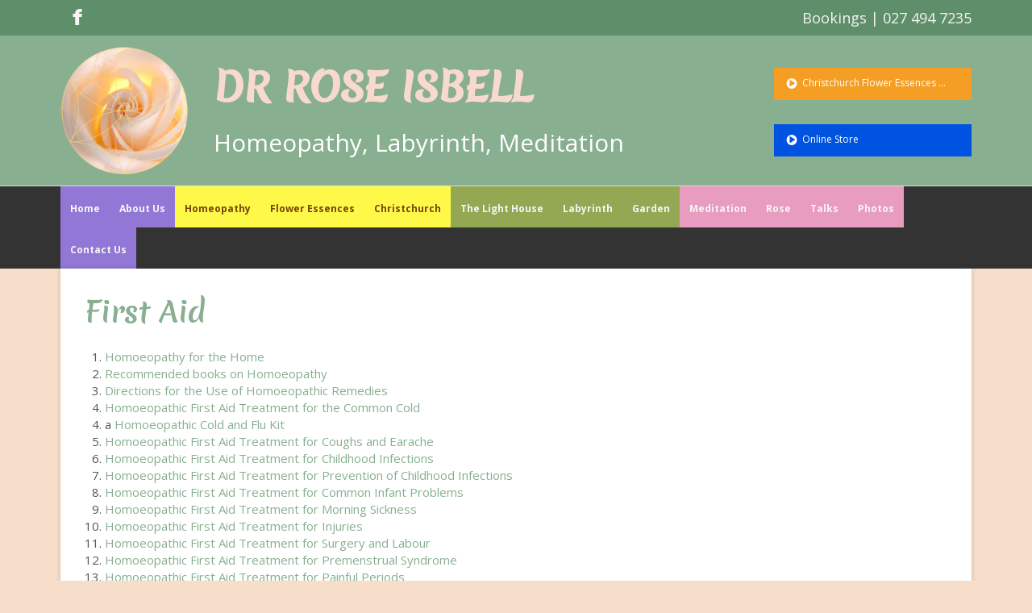

--- FILE ---
content_type: text/html; charset=utf-8
request_url: https://roseisbell.nz/first-aid
body_size: 23461
content:
<!DOCTYPE html>
<html lang="en-gb" dir="ltr">
<head>
    <base href="https://roseisbell.nz/first-aid" />    <link href="https://roseisbell.nz/templates/roha/images/designer/45e169e110221f17aab13c55ffc686b5_favicon.ico" rel="icon" type="image/x-icon" />
    <script>
    var themeHasJQuery = !!window.jQuery;
</script>
<script src="/templates/roha/jquery.js?version=1.0.889"></script>
<script>
    window._$ = jQuery.noConflict(themeHasJQuery);
</script>
    <meta name="viewport" content="width=device-width, initial-scale=1.0">
<script src="/templates/roha/bootstrap.min.js?version=1.0.889"></script>

<link class="" href='//fonts.googleapis.com/css?family=Open+Sans:300,300italic,regular,italic,600,600italic,700,700italic,800,800italic|Merienda+One:regular&subset=latin' rel='stylesheet' type='text/css'>
<script src="/templates/roha/layout.core.js?version=1.0.889"></script>
<script src="/templates/roha/CloudZoom.js?version=1.0.889" type="text/javascript"></script>
    
    <meta http-equiv="content-type" content="text/html; charset=utf-8" />
	<meta name="author" content="Super User" />
	<meta name="generator" content="Joomla! - Open Source Content Management" />
	<title>First Aid</title>
	<link href="/favicon.ico" rel="shortcut icon" type="image/vnd.microsoft.icon" />
	<link href="/media/plg_system_jcemediabox/css/jcemediabox.min.css?2c837ab2c7cadbdc35b5bd7115e9eff1" rel="stylesheet" type="text/css" />
	<link href="/media/plg_system_jcepro/site/css/content.min.css?86aa0286b6232c4a5b58f892ce080277" rel="stylesheet" type="text/css" />
	<script src="/templates/roha/js/jui/jquery.min.js?8e3efa6f8c82c5ac7461fc7a84dfc46f" type="text/javascript"></script>
	<script src="/templates/roha/js/jui/jquery-noconflict.js?8e3efa6f8c82c5ac7461fc7a84dfc46f" type="text/javascript"></script>
	<script src="/media/jui/js/jquery-migrate.min.js?8e3efa6f8c82c5ac7461fc7a84dfc46f" type="text/javascript"></script>
	<script src="/templates/roha/js/jui/bootstrap.min.js?8e3efa6f8c82c5ac7461fc7a84dfc46f" type="text/javascript"></script>
	<script src="/media/plg_system_jcemediabox/js/jcemediabox.min.js?2c837ab2c7cadbdc35b5bd7115e9eff1" type="text/javascript"></script>
	<script type="text/javascript">
jQuery(function($){ initTooltips(); $("body").on("subform-row-add", initTooltips); function initTooltips (event, container) { container = container || document;$(container).find(".hasTooltip").tooltip({"html": true,"container": "body"});} });jQuery(document).ready(function(){WfMediabox.init({"base":"\/","theme":"standard","width":"","height":"","lightbox":0,"shadowbox":0,"icons":1,"overlay":1,"overlay_opacity":0,"overlay_color":"","transition_speed":300,"close":2,"labels":{"close":"Close","next":"Next","previous":"Previous","cancel":"Cancel","numbers":"{{numbers}}","numbers_count":"{{current}} of {{total}}","download":"Download"},"swipe":true,"expand_on_click":true});});
	</script>
        <link rel="stylesheet" href="/templates/roha/css/bootstrap.css?version=1.0.889" media="screen" />
            <link rel="stylesheet" href="/templates/roha/css/template.css?version=1.0.889" media="screen" />
            <script src="/templates/roha/script.js?version=1.0.889"></script>
    

<!-- BEGIN Advanced Google Analytics - http://deconf.com/advanced-google-analytics-joomla/ -->

<script type="text/javascript">
  (function(i,s,o,g,r,a,m){i['GoogleAnalyticsObject']=r;i[r]=i[r]||function(){
  (i[r].q=i[r].q||[]).push(arguments)},i[r].l=1*new Date();a=s.createElement(o),
  m=s.getElementsByTagName(o)[0];a.async=1;a.src=g;m.parentNode.insertBefore(a,m)
  })(window,document,'script','//www.google-analytics.com/analytics.js','ga');
  ga('create', 'UA-60998008-5', 'auto');  
  
ga('require', 'displayfeatures');
ga('send', 'pageview');
</script>
<!-- END Advanced Google Analytics -->



<!--[if lte IE 9]>
<script src="/templates/roha/layout.ie.js?version=1.0.889"></script>
<link rel="stylesheet" href="/templates/roha/layout.ie.css?version=1.0.889" media="screen"/>
<![endif]-->
</head>
<body class=" bootstrap bd-body-6  bd-pagebackground-33 bd-margins">
    <header class=" bd-headerarea-1 bd-margins">
        <div class=" bd-layoutcontainer-11 bd-columns bd-no-margins">
    <div class="bd-container-inner">
        <div class="container-fluid">
            <div class="row ">
                <div class=" bd-columnwrapper-28 
 col-sm-4
 col-xs-3">
    <div class="bd-layoutcolumn-28 bd-column" ><div class="bd-vertical-align-wrapper"><a class="bd-iconlink-6 bd-own-margins bd-iconlink " href="https://www.facebook.com/profile.php?id=61562068013633"
 target="_blank">
    <span class="bd-icon-70 bd-icon "></span>
</a></div></div>
</div>
	
		<div class=" bd-columnwrapper-29 
 col-sm-8
 col-xs-9">
    <div class="bd-layoutcolumn-29 bd-column" ><div class="bd-vertical-align-wrapper">    
        <div class=" bd-joomlaposition-13 clearfix" >
            <div class=" bd-block-15 bd-own-margins " >
            
    <div class="bd-blockcontent bd-tagstyles">
        

<div class="custom"  >
	<p><a href="/contact-us/bookings">Bookings</a> |&nbsp;<a href="tel:0274947235">027 494 7235</a></p></div>
    </div>
    
</div>
        </div>
        </div></div>
</div>
            </div>
        </div>
    </div>
</div>
	
		<div class=" bd-layoutcontainer-3 bd-columns bd-no-margins">
    <div class="bd-container-inner">
        <div class="container-fluid">
            <div class="row ">
                <div class=" bd-columnwrapper-20 
 col-lg-2
 col-md-2
 col-sm-2">
    <div class="bd-layoutcolumn-20 bd-column" ><div class="bd-vertical-align-wrapper"><a class="bd-imagelink-1  bd-own-margins "  href="/">
<img class=" bd-imagestyles" src="https://roseisbell.nz/templates/roha/images/designer/44c62de050dfd14d05abf312e42baf20_FlowerofLifelogo3.png"
 alt="The Light House">
</a></div></div>
</div>
	
		<div class=" bd-columnwrapper-22 
 col-lg-7
 col-md-6
 col-sm-5">
    <div class="bd-layoutcolumn-22 bd-column" ><div class="bd-vertical-align-wrapper"><div class=" bd-headline-1">
    <div class="bd-container-inner">
        <h3>
            <a href="/">
            DR ROSE ISBELL            </a>
        </h3>
    </div>
</div>
	
		<p class=" bd-textblock-3 bd-content-element">
    Homeopathy, Labyrinth,
Meditation<!--EndFragment--><!--
 /* Font Definitions */
 @font-face
	{font-family:"Cambria Math";
	panose-1:2 4 5 3 5 4 6 3 2 4;
	mso-font-charset:0;
	mso-generic-font-family:roman;
	mso-font-pitch:variable;
	mso-font-signature:-536870145 1107305727 0 0 415 0;}
@font-face
	{font-family:NSimSun;
	panose-1:2 1 6 9 3 1 1 1 1 1;
	mso-font-charset:134;
	mso-generic-font-family:modern;
	mso-font-pitch:fixed;
	mso-font-signature:515 680460288 22 0 262145 0;}
@font-face
	{font-family:"Liberation Serif";
	panose-1:2 11 6 4 2 2 2 2 2 4;
	mso-font-alt:"Times New Roman";
	mso-font-charset:0;
	mso-generic-font-family:roman;
	mso-font-pitch:variable;
	mso-font-signature:0 0 0 0 0 0;}
@font-face
	{font-family:"\@NSimSun";
	mso-font-charset:134;
	mso-generic-font-family:modern;
	mso-font-pitch:fixed;
	mso-font-signature:515 680460288 22 0 262145 0;}
 /* Style Definitions */
 p.MsoNormal, li.MsoNormal, div.MsoNormal
	{mso-style-unhide:no;
	mso-style-qformat:yes;
	mso-style-parent:"";
	margin:0cm;
	mso-pagination:widow-orphan;
	mso-hyphenate:none;
	font-size:12.0pt;
	font-family:"Liberation Serif",serif;
	mso-fareast-font-family:NSimSun;
	mso-bidi-font-family:Arial;
	mso-font-kerning:1.0pt;
	mso-fareast-language:ZH-CN;
	mso-bidi-language:HI;}
.MsoChpDefault
	{mso-style-type:export-only;
	mso-default-props:yes;
	font-family:"Liberation Serif",serif;
	mso-ascii-font-family:"Liberation Serif";
	mso-fareast-font-family:NSimSun;
	mso-hansi-font-family:"Liberation Serif";
	mso-bidi-font-family:Arial;
	mso-font-kerning:1.0pt;
	mso-fareast-language:ZH-CN;
	mso-bidi-language:HI;}
.MsoPapDefault
	{mso-style-type:export-only;
	mso-hyphenate:none;}
@page WordSection1
	{size:612.0pt 792.0pt;
	margin:72.0pt 72.0pt 72.0pt 72.0pt;
	mso-header-margin:36.0pt;
	mso-footer-margin:36.0pt;
	mso-paper-source:0;}
div.WordSection1
	{page:WordSection1;}
--><!--StartFragment--><!--EndFragment--></p></div></div>
</div>
	
		<div class=" bd-columnwrapper-9 
 col-lg-3
 col-md-4
 col-sm-5">
    <div class="bd-layoutcolumn-9 bd-no-margins bd-column" ><div class="bd-vertical-align-wrapper"><a 
 href="https://christchurchfloweressences.co.nz" class="bd-linkbutton-5  bd-button-44 bd-icon bd-icon-58 bd-own-margins bd-content-element"  
 target="_blank"  >
    Christchurch Flower Essences ...
</a>
	
		<a 
 href="https://www.thelighthouse.co.nz" class="bd-linkbutton-3  bd-button-47 bd-icon bd-icon-40 bd-own-margins bd-content-element"  
 target="_blank"  >
    Online Store
</a></div></div>
</div>
            </div>
        </div>
    </div>
</div>
	
		<div data-affix
     data-offset=""
     data-fix-at-screen="top"
     data-clip-at-control="top"
     
 data-enable-lg
     
 data-enable-md
     
 data-enable-sm
     
     class=" bd-affix-2 bd-no-margins bd-margins "><div class=" bd-layoutbox-5 bd-background-width   bd-no-margins clearfix">
    <div class="bd-container-inner">
                    
        <nav class=" bd-hmenu-1"  data-responsive-menu="true" data-responsive-levels="expand on click" data-responsive-type="offcanvas" data-offcanvas-delay="0ms" data-offcanvas-duration="700ms" data-offcanvas-timing-function="ease">
                        
                <div class=" bd-menuoverlay-13 bd-menu-overlay"></div>
                <div class=" bd-responsivemenu-11 collapse-button">
    <div class="bd-container-inner">
        <div class="bd-menuitem-10 ">
            <a  data-toggle="collapse"
                data-target=".bd-hmenu-1 .collapse-button + .navbar-collapse"
                href="#" onclick="return false;">
                    <span>Menu</span>
            </a>
        </div>
    </div>
</div>
                <div class="navbar-collapse collapse width">
            <div class=" bd-horizontalmenu-2 clearfix">
    <div class="bd-container-inner">
        
                
<ul class=" bd-menu-3 nav navbar-left nav-pills" >
                        
        <li class=" bd-menuitem-3 bd-toplevel-item  item-101 ">
<a class=" blu" href="/"><span>Home</span></a></li>                        
        <li class=" bd-menuitem-3 bd-toplevel-item  item-135 ">
<a class=" blu" href="/about-us"><span>About Us</span></a></li>                        
        <li class=" bd-menuitem-3 bd-toplevel-item  item-390 ">
<a class=" gld" href="/homeopathy"><span>Homeopathy</span></a></li>                        
        <li class=" bd-menuitem-3 bd-toplevel-item  item-391 ">
<a class=" gld" href="/flower-essences"><span>Flower Essences</span></a></li>                        
        <li class=" bd-menuitem-3 bd-toplevel-item  item-519 ">
<a class=" gld" href="/christchurch"><span>Christchurch</span></a></li>                        
        <li class=" bd-menuitem-3 bd-toplevel-item  item-389 ">
<a class=" grn" href="/the-light-house"><span>The Light House</span></a></li>                        
        <li class=" bd-menuitem-3 bd-toplevel-item  item-392 ">
<a class=" grn" href="/labyrinth"><span>Labyrinth</span></a></li>                        
        <li class=" bd-menuitem-3 bd-toplevel-item  item-482 ">
<a class=" grn" href="/garden"><span>Garden</span></a></li>                        
        <li class=" bd-menuitem-3 bd-toplevel-item  item-521 ">
<a class=" pnk" href="/meditation"><span>Meditation</span></a></li>                        
        <li class=" bd-menuitem-3 bd-toplevel-item  item-520 ">
<a class=" pnk" href="/rose"><span>Rose</span></a></li>                        
        <li class=" bd-menuitem-3 bd-toplevel-item  item-483 ">
<a class=" pnk" href="/talks"><span>Talks</span></a></li>                        
        <li class=" bd-menuitem-3 bd-toplevel-item  item-484 ">
<a class=" pnk" href="/photos"><span>Photos</span></a></li>                        
        <li class=" bd-menuitem-3 bd-toplevel-item  item-140 ">
<a class=" blu" href="/contact-us"><span>Contact Us</span></a></li>                </ul>        
    </div>
</div>                <div class="bd-menu-close-icon">
    <a href="#" class="bd-icon  bd-icon-84"></a>
</div>
            
                </div>
                    </nav>
        
        </div>
</div>
</div>
</header>
	
		<div class=" bd-stretchtobottom-3 bd-stretch-to-bottom" data-control-selector=".bd-contentlayout-6">
<div class="bd-contentlayout-6  bd-sheetstyles  bd-no-margins bd-margins" >
    <div class="bd-container-inner">

        <div class="bd-flex-vertical bd-stretch-inner bd-contentlayout-offset">
            
            <div class="bd-flex-horizontal bd-flex-wide bd-no-margins">
                
                <div class="bd-flex-vertical bd-flex-wide bd-no-margins">
                    

                    <div class=" bd-layoutitemsbox-23 bd-flex-wide bd-no-margins">
    <div class=" bd-content-6">
    

<div class=" bd-blog-3 " itemscope itemtype="http://schema.org/Article" >
    <div class="bd-container-inner">
    
                    <div class=" bd-grid-6 bd-margins">
          <div class="container-fluid">
            <div class="separated-grid row">
                <div class="separated-item-38 col-md-12 ">
                    
                    <div class="bd-griditem-38">
            
        <article class=" bd-article-3">
            <h2 class=" bd-postheader-3"  itemprop="name">
                        <a href="/first-aid">
                First Aid            </a>
            </h2>
	
			
		<div class=" bd-layoutbox-10 bd-no-margins clearfix">
    <div class="bd-container-inner">
        <div class=" bd-postcontent-3 bd-tagstyles bd-contentlayout-offset"  itemprop="articleBody">
    <ol>
<li class="p1"><a href="/images/First-aid/HomoeopathicFirstAid-01.pdf" target="_blank">Homoeopathy for the Home</a></li>
<li class="p1"><a href="/images/First-aid/HomoeopathicFirstAid-02.PDF" target="_blank">Recommended books on Homoeopathy</a></li>
<li class="p1"><a href="/images/First-aid/HomoeopathicFirstAid-03.PDF" target="_blank">Directions for the Use of Homoeopathic Remedies</a></li>
<li class="p1"><a href="/images/First-aid/HomoeopathicFirstAid-04.PDF" target="_blank">Homoeopathic First Aid Treatment for the Common Cold</a></li>
<li value="4a" class="p1" style="text-align: left;">a <a href="/images/First-aid/HomoeopathicFirstAid-04a.PDF" target="_blank">Homoeopathic Cold and Flu Kit</a></li>
<li class="p1"><a href="/images/First-aid/HomoeopathicFirstAid-05.PDF" target="_blank">Homoeopathic First Aid Treatment for Coughs and Earache</a></li>
<li class="p1"><a href="/images/First-aid/HomoeopathicFirstAid-06.PDF" target="_blank">Homoeopathic First Aid Treatment for Childhood Infections</a></li>
<li class="p1"><a href="/images/First-aid/HomoeopathicFirstAid-07.PDF" target="_blank">Homoeopathic First Aid Treatment for Prevention of Childhood Infections</a></li>
<li class="p1"><a href="/images/First-aid/HomoeopathicFirstAid-08.PDF" target="_blank">Homoeopathic First Aid Treatment for Common Infant Problems</a></li>
<li class="p1"><a href="/images/First-aid/HomoeopathicFirstAid-09.PDF" target="_blank">Homoeopathic First Aid Treatment for Morning Sickness</a></li>
<li class="p1"><a href="/images/First-aid/HomoeopathicFirstAid-10.PDF" target="_blank">Homoeopathic First Aid Treatment for Injuries</a></li>
<li class="p1"><a href="/images/First-aid/HomoeopathicFirstAid-11.PDF" target="_blank">Homoeopathic First Aid Treatment for Surgery and Labour</a></li>
<li class="p1"><a href="/images/First-aid/HomoeopathicFirstAid-12.PDF" target="_blank">Homoeopathic First Aid Treatment for Premenstrual Syndrome</a></li>
<li class="p1"><a href="/images/First-aid/HomoeopathicFirstAid-13.PDF" target="_blank">Homoeopathic First Aid Treatment for Painful Periods</a></li>
<li class="p1"><a href="/images/First-aid/HomoeopathicFirstAid-14.PDF" target="_blank">Homoeopathic First Aid Treatment for Menopause Problems</a></li>
<li class="p1"><a href="/images/First-aid/HomoeopathicFirstAid-15.PDF" target="_blank">Homoeopathic First Aid Treatment for Problems After Delivery</a></li>
<li class="p1"><a href="/images/First-aid/HomoeopathicFirstAid-16.PDF" target="_blank">Homoeopathic First Aid Treatment for Problems with Breast Feeding</a></li>
<li class="p1"><a href="/images/First-aid/HomoeopathicFirstAid-17.PDF" target="_blank">Homoeopathic First Aid Treatment for Rape and Sexual Abuse</a></li>
<li class="p1"><a href="/images/First-aid/HomoeopathicFirstAid-18.PDF" target="_blank">Homoeopathic First Aid Treatment for Jet Lag and Travel</a></li>
<li value="18a" class="p1">a <a href="/images/First-aid/HomoeopathicFirstAid-18a.PDF" target="_blank">Going on Holiday</a></li>
</ol> </div>
    </div>
</div>
	
		<div class=" bd-layoutbox-12 bd-no-margins clearfix">
    <div class="bd-container-inner">
        	
		    </div>
</div>
        </article>
        <div class="bd-container-inner"><div class=" bd-pager-3">
    <ul class=" bd-pagination pager">
                <li class=" bd-paginationitem-1">
		<a class="hasTooltip" title="The Way of the Rose" aria-label="Previous article: The Way of the Rose" href="/rose" rel="prev">
			<span class="icon-chevron-left" aria-hidden="true"></span> <span aria-hidden="true">Prev</span>		</a>
	</li>
                        <li class=" bd-paginationitem-1">
		<a class="hasTooltip" title="Photos" aria-label="Next article: Photos" href="/photos" rel="next">
			<span aria-hidden="true">Next</span> <span class="icon-chevron-right" aria-hidden="true"></span>		</a>
	</li>
            </ul>
</div>
</div>
        
                        </div>
                    </div>
                </div>
            </div>
        </div>
    </div>
</div>

</div>
</div>

                    
                </div>
                
                     </div>
            
        </div>

    </div>
</div></div>
	
		<footer class=" bd-footerarea-1 bd-margins">
        <section class=" bd-section-2 bd-page-width bd-tagstyles " id="section2" data-section-title="">
    <div class="bd-container-inner bd-margins clearfix">
        <div class=" bd-layoutcontainer-28 bd-background-width  bd-columns bd-no-margins">
    <div class="bd-container-inner">
        <div class="container-fluid">
            <div class="row ">
                <div class=" bd-columnwrapper-60 
 col-sm-3">
    <div class="bd-layoutcolumn-60 bd-column" ><div class="bd-vertical-align-wrapper">    
        <div class=" bd-joomlaposition-10 clearfix" >
            <div class=" bd-block-17 bd-own-margins " >
            
    <div class="bd-blockcontent bd-tagstyles">
        

<div class="custom"  >
	<p style="text-align: center;"><img src="/images/Flower-of-Life.png" alt="Flower of Life icon" width="133" height="133" /></p></div>
    </div>
    
</div>
        </div>
        </div></div>
</div>
	
		<div class=" bd-columnwrapper-24 
 col-sm-3">
    <div class="bd-layoutcolumn-24 bd-column" ><div class="bd-vertical-align-wrapper">    
        <div class=" bd-joomlaposition-3 bd-no-margins clearfix" >
            <div class=" bd-block-4 bd-own-margins " >
        
    <div class=" bd-blockheader bd-tagstyles">
        <h4>Brochures</h4>
    </div>
    
        
    <div class="bd-blockcontent bd-tagstyles">
        

<div class="custom"  >
	<p><a href="/images/TLH_Homeopathy_Brochure_AUG23.pdf" target="_blank">Homeopathy</a></p>
<p><a href="/images/TLH_Labyrinth_Brochure_MAR25.pdf" target="_blank">Labyrinth</a></p>
<p><a href="/images/ChCh_Flower_Essences.pdf" target="_blank">Christchurch Flower Essences</a></p>
<p><a href="/images/Awakening_Your_Light_Body.pdf" target="_blank">Awakening Your Light Body</a></p>
<p><a href="/images/Orins_Meditations.pdf" target="_blank">Orin's Divine Will</a></p></div>
    </div>
    
</div>
        </div>
        </div></div>
</div>
	
		<div class=" bd-columnwrapper-18 
 col-sm-3">
    <div class="bd-layoutcolumn-18 bd-column" ><div class="bd-vertical-align-wrapper">    
        <div class=" bd-joomlaposition-4 bd-no-margins clearfix" >
            <div class=" bd-block-5 bd-own-margins " >
        
    <div class=" bd-blockheader bd-tagstyles">
        <h4>Facebook</h4>
    </div>
    
        
    <div class="bd-blockcontent bd-tagstyles">
        

<div class="custom"  >
	<p><a href="https://www.facebook.com/profile.php?id=61562068013633" target="_blank" rel="noopener">Rose Isbell Clinic</a></p>
<p><a href="https://www.facebook.com/profile.php?id=100010317017111" target="_blank" rel="noopener">Rose Magdalene</a></p>
<p><a href="https://www.facebook.com/labyrinths.christchurch" target="_blank" rel="noopener">Labyrinths Christchurch</a></p></div>
    </div>
    
</div>
        <div class=" bd-block-5 bd-own-margins " >
            
    <div class="bd-blockcontent bd-tagstyles">
        

<div class="custom"  >
	<p>&nbsp;</p>
<h4 style="font-size: 17px"><a href="/labyrinth-t-shirts">Labyrinth T-Shirts</a></h4></div>
    </div>
    
</div>
        </div>
        </div></div>
</div>
	
		<div class=" bd-columnwrapper-61 
 col-sm-3">
    <div class="bd-layoutcolumn-61 bd-column" ><div class="bd-vertical-align-wrapper">    
        <div class=" bd-joomlaposition-22 bd-no-margins clearfix" >
            <div class=" bd-block-30 bd-own-margins " >
        
    <div class=" bd-blockheader bd-tagstyles">
        <h4>Downloads</h4>
    </div>
    
        
    <div class="bd-blockcontent bd-tagstyles">
        

<div class="custom"  >
	<p><a href="/labyrinth-downloads">Labyrinths</a></p>
<p><a href="/downloads-for-christchurch-flower-essences">Christchurch Flower Essences</a></p>
<p><a href="/images/A4-Homeobotanicals-Chart.pdf" target="_blank">Homeobotanicals</a></p>
<p><a href="/displays">Displays</a></p>
<p><a href="/first-aid">First Aid</a></p>
<p><a href="/forms">Forms</a></p></div>
    </div>
    
</div>
        </div>
        </div></div>
</div>
	
		<div class=" bd-columnwrapper-23 
 col-sm-12">
    <div class="bd-layoutcolumn-23 bd-column" ><div class="bd-vertical-align-wrapper">    
        <div class=" bd-joomlaposition-5 clearfix" >
            <div class=" bd-block-31 bd-own-margins " >
            
    <div class="bd-blockcontent bd-tagstyles">
        

<div class="custom"  >
	<p style="text-align: center;"><strong>Disclaimer</strong>: The Light House does not provide Medical Services</p></div>
    </div>
    
</div>
        </div>
        </div></div>
</div>
            </div>
        </div>
    </div>
</div>
	
		<div class="bd-containereffect-1 container-effect container "><div class=" bd-layoutbox-9  bd-no-margins clearfix">
    <div class="bd-container-inner">
            
        <div class=" bd-joomlaposition-12 clearfix" >
            <div class=" bd-block-7 bd-own-margins " >
            
    <div class="bd-blockcontent bd-tagstyles">
        

<div class="custom"  >
	<p>©2022 Rose Isbell. Website development by&nbsp;<a href="https://www.thedesigncompany.co.nz/" target="_blank" rel="noopener noreferrer">The Design Company Ltd</a>.</p></div>
    </div>
    
</div>
        </div>
            </div>
</div>
</div>
	
		
    </div>
</section>
</footer>
	
		<div data-smooth-scroll data-animation-time="250" class=" bd-smoothscroll-3"><a href="#" class=" bd-backtotop-1 ">
    <span class="bd-icon-66 bd-icon "></span>
</a></div>
</body>
</html>

--- FILE ---
content_type: text/plain
request_url: https://www.google-analytics.com/j/collect?v=1&_v=j102&a=1718120891&t=pageview&_s=1&dl=https%3A%2F%2Froseisbell.nz%2Ffirst-aid&ul=en-us%40posix&dt=First%20Aid&sr=1280x720&vp=1280x720&_u=IGBAgEABAAAAACAAI~&jid=318552722&gjid=1152272847&cid=1184182023.1769505491&tid=UA-60998008-5&_gid=2129208519.1769505491&_slc=1&z=1545197931
body_size: -450
content:
2,cG-1FZRMWMPTS